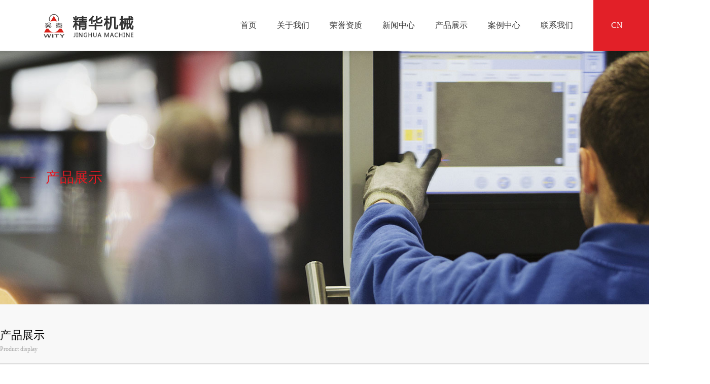

--- FILE ---
content_type: text/html; Charset=UTF-8
request_url: http://wzjhyj.com/Ptsb.asp
body_size: 3013
content:

<!DOCTYPE html>
<html>
<head>
    <meta charset="UTF-8">
    <meta name="viewport" content="width=device-width, initial-scale=1, user-scalable=no, minimal-ui" />
    <meta http-equiv="X-UA-Compatible" content="IE=edge,chrome=1">
    <meta name="apple-mobile-web-app-capable" content="yes" />
    <meta name="apple-mobile-web-app-status-bar-style" content="black" />
    <meta name="format-detection" content="telephone=no, email=no" />
<title>配套设备 - 产品中心 - 温州精华机械有限公司</title>
<meta name="description" content="	 温州精华机械有限公司专业生产配套设备系列的各类机械">
<meta name="keywords" content="配套设备,产品中心">
    <link rel="stylesheet" href="css/reset.css" />
    <link rel="stylesheet" href="css/iconfont.css" />
    <link rel="stylesheet" href="css/_swiper.css" />
    <link rel="stylesheet" href="css/slick.css" />
    <link href="css/style.css" type="text/css" rel="stylesheet" />
    <title></title>
</head>
<body>
    <div class="header"> 
   <div class="head clearfix"> 
    <div class="logo"> 
     <a href="index.asp"><img src="images/logo.png" alt="凹版印刷机专业制造商" /></a> 
    </div> 
    <div class="Modular"> 
   
     <div class="language"> 
      <span style="background: url(/CN.png) no-repeat 10px;background-size:25px 20px;">CN<i></i></span> 
      <div class="lang_down"> 
       <!-- <a href="/english.php" style="background: url(/EN.png) no-repeat 10px;background-size:25px 20px;">EN</a> --> 
       <!-- <a href="/jp.php" style="background: url(/JP.png) no-repeat 10px;background-size:25px 20px;">JP</a> --> 
       <a href="Eindex.asp" style="background: url(/EN.png) no-repeat 10px;background-size:25px 20px;">EN</a> 

      </div> 
     </div> 
    </div> 
    <div class="nav close-nav"> 
     <ul class="clearfix"> 
      <li><a href="index.asp">首页</a></li> 
      <li> <a href="about.asp">关于我们 </a> </li> 
      <li> <a href="honor.asp">荣誉资质 </a> </li> 
      <li> <a href="news.asp">新闻中心 </a> </li> 
      <li> <a href="products_all.asp">产品展示 </a> 
      <div class="down_nav"> 
	  
	     
        <a href="Abysj.asp"> <em>凹版印刷机</em> </a> 
		   
        <a href="Gsfhj.asp"> <em>干式复合机</em> </a> 
		   
        <a href="Wrjfhj.asp"> <em>无溶剂复合机</em> </a> 
		   
        <a href="FenQieJi.asp"> <em>分切机</em> </a> 
		   
        <a href="ZhiDaiji.asp"> <em>制袋机</em> </a> 
		   
        <a href="Ptsb.asp"> <em>配套设备</em> </a> 
		   
		
       </div>
      </li>  
      <li> <a href="case.asp">案例中心 </a> </li> 
      <li> <a href="contact.asp">联系我们 </a> </li> 
     
     </ul> 
    </div> 
    <div class="push-nav"> 
     <a class="nav-toggle"> <span></span> <span></span> <span></span> </a> 
    </div> 
    <div class="bg-nav"></div> 
   </div> 
  </div>
<div class="content">
		<div class="sub_banner red" style="background-image:url(images/1506328195.jpg);">
			<div class="wrap_1400">
				<span>产品展示</span>
			</div>
		</div>
		<div class="sub_box">
			<div class="wrap">
				<div class="sub_tit">
					<h4>产品展示</h4>
					<h6>Product display</h6>
				</div>
				<div class="sub_nav"> 
   <!-- <a href="/index.php/Product/index">全部</a> --> 
   
   <a  href="Abysj.asp">凹版印刷机</a>
   
   <a  href="Gsfhj.asp">干式复合机</a>
   
   <a  href="Wrjfhj.asp">无溶剂复合机</a>
   
   <a  href="FenQieJi.asp">分切机</a>
   
   <a  href="ZhiDaiji.asp">制袋机</a>
   
   <a class="on" href="Ptsb.asp">配套设备</a>
   

  </div> 
			<div class="Product">
				
					<div class="pr_box">
						<ul class="clearfix">
						
						
						       <li>
								<a href="products_show.asp?ID=952">
									<div class="pr_img"><img src="upload/news_201883119625.jpg" alt=" QD-300/400微机控制高速自动切段机"/></div>
									<div class="pr_txt">
										<span title="微机控制高速自动切段机">微机控制高速自动切段机</span>

										<em> QD-300/400</em> 
									</div>
								</a>
							</li>

						       <li>
								<a href="products_show.asp?ID=953">
									<div class="pr_img"><img src="upload/news_20188311971.jpg" alt="FD-350/600微机控制多功能封剪机"/></div>
									<div class="pr_txt">
										<span title="微机控制多功能封剪机">微机控制多功能封剪机</span>

										<em>FD-350/600</em> 
									</div>
								</a>
							</li>

						       <li>
								<a href="products_show.asp?ID=954">
									<div class="pr_img"><img src="upload/news_201883119743.jpg" alt="ZF-250软包装中封机"/></div>
									<div class="pr_txt">
										<span title="软包装中封机">软包装中封机</span>

										<em>ZF-250</em> 
									</div>
								</a>
							</li>

						       <li>
								<a href="products_show.asp?ID=981">
									<div class="pr_img"><img src="upload/news_201883119836.jpg" alt="2/4/6/8 color柔版印刷机"/></div>
									<div class="pr_txt">
										<span title="柔版印刷机">柔版印刷机</span>

										<em>2/4/6/8 color</em> 
									</div>
								</a>
							</li>
   
                            

                            
                            
                            
                            
                            		</ul>
					</div>
					<div class="Paging">
						<ul>
							    			dfsdf	</ul>
					</div>
				
			</div>
		</div>
	</div>
<div class="footer Animation"> 
   <div class="foot_1"> 
    <div class=" con"> 
     <div class="fo_ul"> 
      <span>关于精华</span> 
      <div class="fo_aa ul"> 
       <a href="honor.asp">荣誉资质</a> 
       <a href="news.asp">新闻中心</a> 
       <a href="case.asp">案例中心</a> 
       <a href="products_all.asp">产品中心</a> 
       <a href="contact.asp">联系我们</a> 
      </div> 
     </div> 
     <div class="fo_ul"> 
      <span>产品展示</span> 
      <div class="fo_aa ul"> 
	  
       <a href="Abysj.asp">凹版印刷机</a>
	   
       <a href="Gsfhj.asp">干式复合机</a>
	   
       <a href="Wrjfhj.asp">无溶剂复合机</a>
	   
       <a href="FenQieJi.asp">分切机</a>
	   
       <a href="ZhiDaiji.asp">制袋机</a>
	   
       <a href="Ptsb.asp">配套设备</a>
	   
	   
       <!-- <a href="">被动红外探测产品</a>
						<a href="">红外光柵</a>
						<a href="">红外光墙</a>
						<a href="">振动传感器</a>
						<a href="">门磁</a>
						<a href="">进化器</a> --> 
      </div> 
     </div> 
     <div class="fo_ul"> 
      <span>扫一扫，关注我们</span> 
      <div class="fo_aa ul"> 
        <img src="images/ewm.png">
      </div> 
     </div> 
    
     <div class="fo_ul"> 
      <span>联系我们</span> 
      <div class="fo_cont ul"> 
       <em> <b style="font-size: 17px;"><p>Tel：0577-65539998 </b> <i>全国统一服务热线</i>
        <b style="font-size: 17px;"><p>地址： 浙江省温州市瑞安市南滨街道围三路268号</b>
       </em> 
       <!-- <span>
							<a href="" class="iconfont">&#xe623;</a>
							<a href="" class="iconfont">&#xe622;</a>
                			<a href="javascript:;" onclick="share('tsina','')" style="margin-right: 20px;"  class="iconfont">&#xe623;</a>
							<a href="javascript:;" onclick="share('weixin','')" style="margin-right: 20px;" class="iconfont">&#xe622;</a>
						</span> --> 

      </div> 
     </div> 
    </div> 
   </div> 
   <div class="foot_2"> 
    <div class="wrap clearfix"> 
     <span class="fl"> 
   <a href="http://www.miitbeian.gov.cn">备案号:浙ICP备18031243号-1</a>  </span> 
     <span class="fr"></span> 
     <span class="fr" style="margin-right: 20px;"><a style="color: rgba(230, 230, 230, 0.3);" href="http://www.ralianchuang.com/" target="_blank">网站建设：联创网络</a></span> 
    </div> 
   </div> 
  </div>
</body>
</html>
<script src="js/jquery.js"></script>
<script type="text/javascript" src="js/ifie8.js"></script>
<script src="js/fastclick.js"></script>
<script type="text/javascript" src="js/_swiper.min.js" ></script>
<script type="text/javascript" src="js/slick.min.js" ></script>
<script src="js/js.js"></script>


--- FILE ---
content_type: text/css
request_url: http://wzjhyj.com/css/reset.css
body_size: 986
content:
@charset "utf-8";
html{-webkit-font-smoothing:antialiased}
blockquote,body,code,dd,div,dl,dt,fieldset,form,h1,h2,h3,h4,h5,h6,input,legend,li,ol,p,pre,td,textarea,th,ul{margin:0;padding:0}
header, hgroup, nav, menu, main, section, article, summary, details, aside, figure, figcaption, footer{display: block;margin:0;padding:0}

fieldset,img{border:0}
address,b,caption,cite,code,dfn,em,i,strong,th,var{font-style:normal;font-weight:400}
dl,ol,ul{list-style-type:none}
h1,h2,h3,h4,h5,h6{font-size:100%;font-weight:400}
a{text-decoration:none}
a:hover{text-decoration:none;-webkit-tap-highlight-color:rgba(255,0,0,0);outline:0;outline:none;blr:expression(this.onFocus=this.blur())}
sup{vertical-align:text-top}
sub{vertical-align:text-bottom}
textarea{resize:none}
img{vertical-align:middle}
button,input[type=submit],input[type=text],input[type=button],select{-webkit-appearance:none;border-radius:0;-webkit-tap-highlight-color:rgba(255,0,0,0);outline:0;outline:0;blr:expression(this.onFocus=this.blur())}
body{color:#000;line-height:1;overflow-x: hidden;background:#fff}
.fl{float:left}
.fr{float:right}
.clearfix:after{content:".";display:block;height:0;clear:both;visibility:hidden;line-height:0;font-size:0}
#web-ietip {width: 526px; height: 90px; padding: 83px 0 0 84px; overflow:hidden; background: url(../css/ietip/browser.png) no-repeat center center; margin: 200px auto 0;}
#web-ietip a{display: block; width: 65px; height: 80px; float: left;}
input::-webkit-input-placeholder{color: #999 !important;}
input:-ms-input-placeholder{color: #999 !important;}


--- FILE ---
content_type: text/css
request_url: http://wzjhyj.com/css/style.css
body_size: 11576
content:
@charset "UTF-8";
/*初始化*/
body{ font-family:"微软雅黑"}


.wrap { max-width: 90%; margin: 0 auto; }

.wrap_1400 { max-width: 1400px; margin: 0 auto; }

/*header*/
.header { padding-top: 100px; }
.head { position: fixed; top: 0; left: 0; width: 100%; z-index: 990; height: 100px; background: #fff; line-height: 100px; font-size: 0; box-shadow: 0 5px 10px 0 rgba(0, 0, 0, 0.1); }

.logo { float: left; padding-left: 85px; }
.logo img { max-width: 100%; max-height: 100%; }

.nav { float: right; margin-right: 20px; }
.nav > ul > li { float: left;   }
.nav > ul > li > a { display: block; position: relative; font-size: 16px; color: #333; text-align: center; padding:0 20px}
.nav > ul > li:hover > a, .nav > ul > li.on > a { color: #fff; background:#e22028 }
.nav > ul > li:hover > a:before, .nav > ul > li.on > a:before { position: absolute; bottom: 0; left: 0; width: 100%; height: 2px; content: ''; background: #E22028; border-radius: 10px; }
.nav .down_nav { display: none; position: absolute; top: 100%;left:center ;padding: 0px 0; box-shadow: 0 5px 10px 0 rgba(0, 0, 0, 0.1) inset; background: #fff; text-align: center; font-size: 0; line-height: 1; width:350px; }
.nav .down_nav a {  margin: 0 25px; vertical-align: top; }
.nav .down_nav a:hover i { color: #E22028; }
.nav .down_nav a:hover em { color: #fff; background:#e22028 }
.nav .down_nav i { display: block; width: 60px; height: 60px; margin: 0 auto; font-size: 48px; color: #3b3b3b; line-height: 60px; }
.nav .down_nav em { display: block; font-size: 14px; color: #3b3b3b; text-align: center; line-height:45px; border-bottom:1px dotted #ccc ; background:#f0f0f0}

.Modular { float: right; background: #e22028; }
.Modular .search { display: inline-block; vertical-align: top; }
.Modular .search > i { display: block; width: 110px; font-size: 24px; color: #fff; text-align: center; cursor: pointer; }
.Modular .search .search_form { display: none; position: fixed; top: 0; left: 0; z-index: 999; width: 100%; height: 100%; animation: fade-in .43s ease 0s; -webkit-animation: fade-in .43s ease 0s; }
.Modular .search .search_form > i { position: absolute; top: 0; left: 0; z-index: 1; width: 100%; height: 100%; background: rgba(0, 0, 0, 0.5); }
.Modular .search .search_form > div { position: absolute; top: 50%; left: 50%; z-index: 2; width: 600px; height: 100px; font-size: 0; -webkit-transform: translate(-50%, -90%); transform: translate(-50%, -90%); }
.Modular .search .search_form > div input[type='text'] { display: inline-block; width: calc(100% - 100px); height: 100%; border: none; padding: 0 20px; background: #f0f0f0; box-sizing: border-box; font-size: 24px; color: #333; vertical-align: top; }
.Modular .search .search_form > div input[type='submit'] { display: inline-block; width: 100px; height: 100%; border: none; background: #E21A22; vertical-align: top; font-size: 30px; color: #fff; }
.Modular .language { position: relative; display: inline-block; vertical-align: top; }
.Modular .language span { display: block; width: 110px; font-size: 16px; color: #fff; text-align: center; cursor: pointer; text-transform: uppercase; }
.Modular .language span i { display: inline-block; width: 7px; height: 4px; margin-left: 10px; background: url(../images/icon_1.png) no-repeat center; background-size: 100%; vertical-align: 5px; }
.Modular .language .lang_down { display: none; position: absolute; width: 100%; top: 100%; left: 0; background: #E21A22; }
.Modular .language .lang_down a { display: block; font-size: 16px; color: #fff; text-align: center; line-height: 40px; }
.Modular .language .lang_down a:hover { background: #CE272D; }

.push-nav, .bg-nav { display: none; }

/*footer*/
.footer .foot_1 { padding: 50px 0 80px; background: #333238; font-size: 0; }
.footer .foot_1 .fo_ul { display: inline-block; width: 25%; vertical-align: top; }
.footer .foot_1 .fo_ul > span { display: block; margin-bottom: 15px; font-size: 20px; color: #fff; }
.footer .foot_1 .fo_ul .fo_aa { display: block; }
.footer .foot_1 .fo_ul .fo_aa > a { display: block; margin: 10px 0; font-size: 14px; color: rgba(255, 255, 255, 0.3); }
.footer .foot_1 .fo_ul .fo_aa > a:hover { color: #fff; }
.footer .foot_1 .fo_ul .fo_cont em { padding: 15px 0; display: block; border-bottom: 1px solid rgba(255, 255, 255, 0.1); }
.footer .foot_1 .fo_ul .fo_cont em b { display: block; margin-bottom: 10px; font-size: 30px; color: #fff; }
.footer .foot_1 .fo_ul .fo_cont em i { display: block; font-size: 14px; color: rgba(255, 255, 255, 0.3); }
.footer .foot_1 .fo_ul .fo_cont span { display: block; padding: 20px 0; }
.footer .foot_1 .fo_ul .fo_cont span a { display: inline-block; width: 42px; height: 42px; margin-right: 20px; border-radius: 50%; background: #272928; font-size: 20px; color: #fff; text-align: center; line-height: 42px; }
.footer .foot_1 .fo_ul .fo_cont span a:hover { background: #E21A22; }
.footer .foot_2 { background: #28282a; padding: 12px 0; }
.footer .foot_2 span { display: block; font-size: 14px; color: rgba(230, 230, 230, 0.3); line-height: 24px; }
.footer .foot_2 span.fl a { font-size: 14px; color: rgba(230, 230, 230, 0.3); }
.footer .foot_2 span.fl a:hover { color: #fff; }

/*index*/
.banner { position: relative; width: 100%; height: 860px; overflow: hidden; }
.banner .swiper-slide { background: no-repeat center; background-size: cover; }
.banner .swiper-slide a { display: block; width: 100%; height: 100%; }
.banner .pagination { position: absolute; bottom: 5%; left: 0; z-index: 20; width: 100%; font-size: 0; text-align: center; }
.banner .pagination .swiper-pagination-switch { display: inline-block; width: 10px; height: 10px; margin: 0 6px; border: 1px solid #e21a22; border-radius: 50%; box-sizing: border-box; cursor: pointer; }
.banner .pagination .swiper-active-switch { background: #e21a22; }

.index_1 { padding: 60px 0; overflow: hidden; }
.index_1 .in_fl { text-align:center; margin:0 auto; font-family:"微软雅黑" }
.index_1 .in_fl h4 { margin: 35px 0  15px 0; font-size:100px; color: #e62129; text-transform: uppercase; }
.index_1 .in_fl h5 { margin-bottom: 15px; font-size: 42px; color: #333; font-weight:bold }
.index_1 .in_fl h6 a { display: block; width: 42px; height: 42px; border: 1px solid #ccc; border-radius: 50%; font-size: 16px; color: #666; text-align: center; line-height: 42px; font-weight: bold; }
.index_1 .in_fl h6 a:hover { border-color: #E21A22; color: #E21A22; }
.index_1 .in_fl p { margin-bottom: 60px; font-size: 18px; color: #999; }
.index_1 .in_fr {  }
.index_1 .in_fr .in_box { width: 100%; padding-bottom: 20px; }
.index_1 .in_fr .in_box .slick-dots { position: absolute; left: 0; bottom: 0; z-index: 99; width: 100%; text-align: center; }
.index_1 .in_fr .in_box .slick-dots li { display: inline-block; width: 10px; height: 10px; overflow: hidden; margin: 0 8px; border-radius: 50%; border: 1px solid #E21A22; box-sizing: border-box; background: transparent; vertical-align: bottom; }
.index_1 .in_fr .in_box .slick-dots li.slick-active { background: #E21A22; }
.index_1 .in_fr .in_box .slick-dots li button { display: none; }
.index_1 .in_fr .in_li { padding: 10px; box-sizing: border-box; }
.index_1 .in_fr .in_li a { display: block; width: 100%; height: 100%; padding: 5px 5px; -webkit-transition: all .5s; transition: all .5s; box-sizing: border-box; }
.index_1 .in_fr .in_li:hover a { box-shadow: 2px 2px 10px 0 rgba(0, 0, 0, 0.1); -webkit-transform: translateY(-5px); transform: translateY(-5px); }
.index_1 .in_fr .in_li:hover .in_txt { color: #fff; background:#1F1A17 }
.index_1 .in_fr .in_li:hover .in_img img { -webkit-transform: scale(1.05); transform: scale(1.05); }
.index_1 .in_fr .in_img { width: 100%; overflow: hidden;  background: no-repeat center; background-size: cover; }
.index_1 .in_fr .in_img img { width: 100%; -webkit-transition: all .5s; transition: all .5s; }
.index_1 .in_fr .in_txt { text-align: center; font-size: 20px; color: #333; background:#E21A22; line-height:55px; color:#FFF; font-family:"微软雅黑";overflow: hidden;white-space: nowrap;text-overflow: ellipsis }

.index_2 { position: relative; height: 760px; }
.index_2 .in_bg { position: absolute; top: 0; left: 0; width: 1380px; height: 100%; background: no-repeat center; background-size: cover; }
.index_2 .wrap { position: relative; height: 100%; }
.index_2 .in_box { position: absolute; top: 50%; right: 0; width: 750px; height: 486px; padding: 60px 126px 0; background: #fff; box-sizing: border-box; -webkit-transform: translate(0, -50%); transform: translate(0, -50%); box-shadow: 1px 1px 10px 0 rgba(0, 0, 0, 0.2); }
.index_2 .in_box h4 { position: relative; padding-bottom: 25px; font-size: 26px; color: #000; }
.index_2 .in_box h4:before { position: absolute; bottom: 0; left: 0; width: 20px; height: 2px; content: ''; background: #E21A22; }
.index_2 .in_box h5 { margin: 20px 0; font-size: 18px; line-height: 30px; color: #000; }
.index_2 .in_box p {  font-size: 16px; color: #666; line-height: 35px; font-family:"微软雅黑"}
.index_2 .in_box h6 a { display: block; width: 42px; height: 42px; border: 1px solid #ccc; border-radius: 50%; font-size: 16px; color: #666; text-align: center; line-height: 42px; font-weight: bold; }
.index_2 .in_box h6 a:hover { border-color: #E21A22; color: #E21A22; }

.index_3 { padding: 80px 0; }
.index_3 .in_box { padding-bottom: 20px; }
.index_3 .in_box .in_li { padding: 10px; box-sizing: border-box; }
.index_3 .in_box .in_li a { display: block; width: 100%; height: 100%; -webkit-transition: all .5s; transition: all .5s; }
.index_3 .in_box .in_li a:hover { box-shadow: 1px 1px 10px 0 rgba(0, 0, 0, 0.1); }
.index_3 .in_box .in_li a:hover .in_txt{ background:#e22028}
.index_3 .in_box .in_li a:hover .in_img img { -webkit-transform: scale(1.05); transform: scale(1.05); }
.index_3 .in_box .in_li a:hover .in_txt p { color:#FFF}
.index_3 .in_box .in_li a:hover .in_txt h4, .index_3 .in_box .in_li a:hover .in_txt h6 { color: #fff; }
.index_3 .in_box .in_img { width: 100%; overflow: hidden; }
.index_3 .in_box .in_img img { width: 100%; -webkit-transition: all .5s; transition: all .5s; }
.index_3 .in_box .in_txt { padding: 10px 30px 0; border: 1px solid #ccc; border-top: none; }
.index_3 .in_box .in_txt h4 { margin: 30px 0; font-size: 20px; color: #e22028; overflow: hidden; white-space: nowrap; text-overflow: ellipsis; font-weight:bold; font-family:"微软雅黑" }
.index_3 .in_box .in_txt p { height: 48px; overflow: hidden; margin-bottom: 50px; font-size: 14px; color: #666; line-height: 24px; text-overflow: ellipsis; display: -webkit-box; -webkit-line-clamp: 2; -webkit-box-orient: vertical; }
.index_3 .in_box .in_txt h6 { padding: 25px 0; border-top: 1px solid #ccc; font-size: 14px; color: #333; }
.index_3 .in_box .in_txt h6 span { float: left; }
.index_3 .in_box .in_txt h6 i { float: right; }
.index_3 .in_box .slick-dots { position: absolute; left: 0; bottom: 0; z-index: 99; width: 100%; text-align: center; }
.index_3 .in_box .slick-dots li { display: inline-block; width: 10px; height: 10px; overflow: hidden; margin: 0 8px; border-radius: 50%; border: 1px solid #E21A22; box-sizing: border-box; background: transparent; vertical-align: bottom; }
.index_3 .in_box .slick-dots li.slick-active { background: #E21A22; }
.index_3 .in_box .slick-dots li button { display: none; }

/*content*/
.content .sub_banner { width: 100%; height: 554px; background: no-repeat center; background-size: cover; }
.content .sub_banner .wrap_1400 { position: relative; height: 100%; }
.content .sub_banner span { position: absolute; top: 50%; left: 0; padding-left: 50px; font-size: 28px; color: #fefefe; -webkit-transform: translate(0, -50%); transform: translate(0, -50%); }
.content .sub_banner span:before { position: absolute; top: 50%; left: 0; width: 30px; height: 1px; content: ''; background: #fff; }
.content .sub_banner.red span { color: #E21A22; }
.content .sub_banner.red span:before { background: #E21A22; }
.content .sub_box { padding: 50px 0; background: #f8f8f8; }
.content .sub_tit { padding-bottom: 22px; border-bottom: 1px solid #ddd; }
.content .sub_tit h4 { position: relative; margin-bottom: 10px; font-size: 22px; color: #000; }
.content .sub_tit h4:before { position: absolute; top: 0; left: -20px; width: 5px; height: 100%; content: ''; background: #E21A22; }
.content .sub_tit h6 { font-size: 12px; color: #a5a5a5; }
.content .Paging ul { padding: 30px 0; text-align: center; font-size: 0; }
.content .Paging ul li { display: inline-block; width: 40px; height: 40px; margin: 0 10px; vertical-align: top; background: #c3c3c3; }
.content .Paging ul li a { display: block; width: 100%; height: 100%; font-size: 18px; color: #fff; line-height: 40px; }
.content .Paging ul li:hover, .content .Paging ul li.on { background: #E21A22; }
.content .sub_nav { width: 100%; font-size: 0; padding-top: 30px; }
.content .sub_nav a { display: inline-block; height: 36px; padding: 0 30px; margin-bottom: 30px; margin-right: 10px; font-size: 16px; color: #777; line-height: 36px; vertical-align: top; }
.content .sub_nav a:hover, .content .sub_nav a.on { background: #E21A22; color: #fff; }
.About { padding: 70px 0; }
.About .Ab_mian { width: 90%; margin: 0 auto; }
.About .Ab_mian h6 { font-size: 18px; color: #333; line-height: 36px; }
.About .Ab_mian p { font-size: 16px; color: #666; line-height: 24px; }
.About .Ab_mian span {line-height: 35px; }
.About .Ab_1 { padding-bottom: 30px; border-bottom: 1px solid #ddd; }
.About .Ab_1 div.fl { width: 462px; }
.About .Ab_1 div.fl img { max-width: 100%; }
.About .Ab_1 div.fr { width: calc(100% - 512px); }
.About .Ab_2 { padding: 30px 0; }

.Factory { padding: 40px 0 0; }
.Factory .Fac_li { width: 100%; height: 420px; background: #fff; margin-bottom: 20px; }
.Factory .Fa_img { float: left; width: 840px; height: 100%; background: no-repeat center; background-size: cover; }
.Factory .Fa_txt { position: relative; float: right; width: calc(100% - 840px); height: 100%; }
.Factory .Fa_txt > div { position: absolute; top: 50%; left: 50%; width: 80%; -webkit-transform: translate(-50%, -50%); transform: translate(-50%, -50%); }
.Factory .Fa_txt h4 { position: relative; padding-bottom: 40px; margin-bottom: 30px; font-size: 36px; color: #333; }
.Factory .Fa_txt h4:before { position: absolute; left: 0; bottom: 0; width: 42px; height: 2px; content: ''; background: #E21A22; }
.Factory .Fa_txt p { font-size: 14px; color: #333; line-height: 24px; }

.Honor { padding: 40px 0; }
.Honor .ho_box { overflow: hidden; }
.Honor .ho_box ul { margin-right: -30px; }
.Honor .ho_box ul li { float: left; width: calc(25% - 30px); padding: 30px; margin-right: 30px; margin-bottom: 30px; background: #ddd; box-sizing: border-box; -webkit-transition: all .5s; transition: all .5s; }
.Honor .ho_box ul li:hover { box-shadow: 5px 5px 10px 0 rgba(0, 0, 0, 0.1); -webkit-transform: translateY(-10px); transform: translateY(-10px); }
.Honor .ho_box ul li a { display: block; width: 100%; height: 296px; margin: 0 auto 10px; text-align: center; line-height: 296px; font-size: 0; }
.Honor .ho_box ul li a img { max-width: 100%; max-height: 100%; vertical-align: middle; }
.Honor .ho_box ul li span { display: block; height: 30px; overflow: hidden; font-size: 16px; color: #333; line-height: 30px; text-align: center; background:#eee; }

.Disclaimer { padding: 40px 0; }
.Disclaimer .dis_li { width: 100%; height: 460px; }
.Disclaimer .dis_li .dis_img { width: 50%; height: 100%; background: no-repeat center; background-size: cover; }
.Disclaimer .dis_li .dis_txt { width: 50%; height: 100%; padding: 5% 5% 0; background: #fff; box-sizing: border-box;overflow-x: auto;white-space: nowrap;}
.Disclaimer .dis_li .dis_txt h4 { font-size: 26px; color: #333; line-height: 36px; }
.Disclaimer .dis_li .dis_txt p { font-size: 14px; color: #333; line-height: 24px; }

.Partner { padding: 40px 0; }
.Partner .par_box { overflow: hidden; }
.Partner .par_box ul { margin-right: -20px; }
.Partner .par_box ul li { float: left; width: calc(33% - 16px); margin-bottom:35px; margin-right: 20px; border: 1px solid #ddd; box-sizing: border-box; display:inline-table}
.Partner .par_box ul li:hover a:before { position: absolute; top: 0; left: 0; z-index: 1; width: 100%; height: 100%; content: ''; border: 5px solid #E21A22; box-sizing: border-box; }
.Partner .par_box ul li:hover em { color: #E21A22; }
.Partner .par_box ul li a { display: block; position: relative; width: 100%; padding: 10px 20px; box-sizing: border-box; }
.Partner .par_box ul li i { display: block; width: 100%;  font-size: 0; line-height: 100px; text-align: center; clear:both; }
.Partner .par_box ul li i img { max-width: 100%; max-height: 100%; }
.Partner .par_box ul li em { display: block; font-size: 16px; color: #666; line-height: 30px; text-align: center; overflow: hidden; white-space: nowrap; text-overflow: ellipsis; }

.Service { padding: 40px 0; }
.Service .ser_box ul li { float: left; width: calc(50% - 20px); padding: 35px 40px; margin-bottom: 20px; background: #eee; box-sizing: border-box; }
.Service .ser_box ul li:nth-child(even) { float: right; }
.Service .ser_box ul li:hover { -webkit-transform: translateY(-10px); transform: translateY(-10px); box-shadow: 1px 1px 10px 0 rgba(0, 0, 0, 0.1); }
.Service .ser_box ul li:hover  .fr a{ background: #E21A22; }
.Service .ser_box ul li span { line-height: 30px; }
.Service .ser_box ul li span.fl { font-size: 14px; color: #333; }
.Service .ser_box ul li span.fl i { display: inline-block; font-size: 32px; margin-right: 20px; vertical-align: middle; background:url(../images/video_icon.png) no-repeat; height:42px; width:32px; }
.Service .ser_box ul li span.fr i { font-size: 14px; color: #333; margin-right: 20px; }
.Service .ser_box ul li span.fr a { display: inline-block; width: 80px; height: 30px; background: #666; font-size: 14px; color: #fff; text-align: center; }
.Service .ser_box ul li span.fr a:hover { background: #E21A22; }

.News { padding: 40px 0; }
.News .news_box {   overflow: hidden; }
.News .news_box > ul > li { padding: 25px 0; border-bottom: 1px solid #ddd; cursor: pointer; }
.News .news_box > ul > li:hover .ne_img a { -webkit-transform: scale(1.05); transform: scale(1.05); }
.News .news_box > ul > li:hover .ne_txt h4 a { color: #E21A22; }
.News .news_box > ul > li:hover .ne_txt h6 a { background: #E21A22; border-color: #E21A22; color: #fff; }
.News .news_box .ne_img { float: left; width: 250px; height: 160px; overflow: hidden; }
.News .news_box .ne_img a { display: block; width: 100%; height: 100%; background: no-repeat center; background-size: cover; -webkit-transition: all .5s; transition: all .5s; }
.News .news_box .ne_txt { float: right; width: calc(100% - 280px); }
.News .news_box .ne_txt h4 { overflow: hidden; white-space: nowrap; text-overflow: ellipsis; }
.News .news_box .ne_txt h4 a { font-size: 18px; color: #000; }
.News .news_box .ne_txt h5 { margin: 15px 0; font-size: 12px; color: #9e9e9e; }
.News .news_box .ne_txt p { height: 48px; overflow: hidden; font-size: 14px; color: #565656; line-height: 24px; text-overflow: ellipsis; display: -webkit-box; -webkit-line-clamp: 2; -webkit-box-orient: vertical; }
.News .news_box .ne_txt h6 { margin-top: 20px; }
.News .news_box .ne_txt h6 a { display: block; width: 120px; height: 30px; border: 1px solid #ccc; font-size: 12px; color: #e62129; text-align: center; line-height: 30px; text-transform: uppercase; }

.Product .pr_box { overflow: hidden; padding-top:25px }
.Product .pr_box ul { margin-right: -30px; }
.Product .pr_box ul li { float: left;  margin:0 15px; margin-bottom: 45px; background: #fff; -webkit-transition: all .5s; transition: all .5s; border:3px solid #ddd; box-sizing:border-box;width:18% }
.Product .pr_box ul li:hover { -webkit-transform: translateY(-10px); transform: translateY(-10px); box-shadow: 1px 1px 10px 0 rgba(0, 0, 0, 0.2); border:3px solid #ff0000 }
.Product .pr_box ul li:hover .pr_txt span { color: #E21A22; }
.Product .pr_box ul li:hover .pr_txt em { color: #000; }
.Product .pr_box .pr_img { width: 100%;  border-bottom: 1px solid #ccc; box-sizing: border-box; text-align: center; padding: 5px; overflow:hidden}
.Product .pr_box .pr_img img { max-width: 100%; max-height: 100%; }
.Product .pr_box .pr_txt { padding: 20px; }
.Product .pr_box .pr_txt span { display: block; margin-bottom: 8px; font-size: 16px; color: #333; overflow: hidden; white-space: nowrap; text-overflow: ellipsis; }
.Product .pr_box .pr_txt em { display: block; font-size: 13px; color: #919191; overflow: hidden; white-space: nowrap; text-overflow: ellipsis; }

.Product_x .prox_1 { padding: 50px 0; background: #eee;width:90%; margin:0 auto; }
.Product_x .prox_1 .pr_img { position: relative; width: 100%; text-align: center; padding: 0 5%; box-sizing: border-box; text-align: center; }
.Product_x .prox_1 .pr_img img { max-width: 100%; }
.Product_x .prox_1 .pr_img .pr_banner { display: inline-block; position: relative; width: 400px; height: 400px; overflow: hidden; }
.Product_x .prox_1 .pr_img .pr_banner .pagination { position: absolute; bottom: 0; left: 0; z-index: 20; width: 100%; font-size: 0; text-align: center; }
.Product_x .prox_1 .pr_img .pr_banner .pagination .swiper-pagination-switch { display: inline-block; width: 10px; height: 10px; margin: 0 6px; border: 1px solid #e21a22; border-radius: 50%; box-sizing: border-box; cursor: pointer; }
.Product_x .prox_1 .pr_img .pr_banner .pagination .swiper-active-switch { background: #e21a22; }
.Product_x .prox_1 .pr_img a.iconfont { position: absolute; top: 50%; z-index: 5; width: 24px; height: 48px; margin-top: -24px; background: #666; font-size: 18px; color: #fff; text-align: center; line-height: 48px; }
.Product_x .prox_1 .pr_img a.iconfont.prev { left: 15%; }
.Product_x .prox_1 .pr_img a.iconfont.next { right: 15%; }
.Product_x .prox_1 .pr_img a.iconfont:hover { background: #E21A22; }
.Product_x .prox_1 .pr_txt {  padding-top: 3%; }
.Product_x .prox_1 .pr_txt h4 { margin-bottom: 20px; }
.Product_x .prox_1 .pr_txt h4 em { display: block; font-size: 16px; color: #333; line-height: 24px; }
.Product_x .prox_1 .pr_txt h4 span { display: block; font-size: 26px; color: #e62129; line-height: 34px; font-weight:bold; text-align:center }
.Product_x .prox_1 .pr_txt p { font-size: 16px; color: #616161; line-height: 34px;}
.Product_x .prox_1 .pr_txt h6 { margin-top: 20px;}
.Product_x .prox_1 .pr_txt h6 a { display: block; width: 210px; height: 45px; background: #E21A22; font-size: 16px; color: #fff; text-align: center; line-height: 45px; }
.Product_x .prox_1 .pr_txt h6 a i { font-size: 20px; margin-right: 10px;}
.Product_x .prox_1 .pr_txt h6 a:hover { background: #CE272D;}
.Product_x .prox_2 h4.h4 { padding: 35px 0; font-size: 24px; color: #333; border-bottom: 1px solid #ddd; }
.Product_x .prox_2  .h4  p {font-size:26px; color:#999; margin-top:10px;}
.Product_x .prox_2 .pr_mian { padding: 40px 0;}
.Product_x .prox_2 .pr_aa { text-align: left; color:#999; line-height:30px	}
.Product_x .prox_2 .pr_aa img { max-width: 100%;}

.Contact { position: relative; width: 100%; background: #f0f0f0; }
.Contact .map_map { position: absolute; top: 0; left: 0; width: calc(100% - 820px); height: 100%; background: #000;}
.Contact .map_map > div { display: none; width: 100% !important; height: 100% !important; background: no-repeat center; background-size: cover; }
.Contact .map_ul { width: 820px; }
.Contact .map_ul ul li { padding: 0 100px; box-sizing: border-box; border-bottom: 1px solid #ccc; cursor: pointer;}
.Contact .map_ul ul li.on .li_hd { display: none;}
.Contact .map_ul ul li.on .li_bd { display: block;}
.Contact .map_ul .li_hd { display: block; padding: 35px 0; }
.Contact .map_ul .li_hd em { float: left; font-size: 18px; color: #333;}
.Contact .map_ul .li_hd i { float: right; font-size: 16px; color: #999;}
.Contact .map_ul .li_bd { display: none; padding: 90px 0;}
.Contact .map_ul .li_bd h4 { position: relative; padding: 25px 0; margin-bottom: 20px; font-size: 24px; color: #333;}
.Contact .map_ul .li_bd h4:before { position: absolute; left: 0; bottom: 0; width: 10px; height: 2px; content: ''; background: #666; }
.Contact .map_ul .li_bd h5 { margin-bottom: 20px; font-size: 18px; color: #333;}
.Contact .map_ul .li_bd p { font-size: 14px; color: #666; line-height: 28px;}

@media (max-width: 1780px) { /*初始化*/
  .wrap { max-width: 1440px; }
  /*index*/
  .banner { height: 700px; }
  /*content*/
  .content .sub_banner { height: 500px; } }
@media (max-width: 1460px) { /*初始化*/
  .wrap { max-width: 1300px; }
  .wrap_1400 { max-width: 1200px; }
  /*header*/
  .nav > ul > li {  }
  /*index*/
  .banner { height: 560px; }
  .index_1 .in_fl { width: 300px; }
  .index_1 .in_fr { width: calc(100% - 300px); }
  .index_2 { height: 600px; }
  .index_2 .in_bg { width: 1089px; }
  .index_2 .in_box { width: 600px; height: 389px; padding: 50px 100px 0; }
  .index_3 .in_box .in_txt h4 { margin: 20px 0; }
  .index_3 .in_box .in_txt p { margin-bottom: 30px; }
  /*content*/
  .Factory .Fa_img { width: 50%; }
  .Factory .Fa_txt { width: 50%; }
  .Honor .ho_box ul { margin-right: -20px; }
  .Honor .ho_box ul li { width: calc(25% - 20px); margin-right: 20px; padding: 20px; }
  .Product .pr_box ul { margin-right: -20px; }
  .Product .pr_box ul li { width: calc(24% - 20px);  }
  .Product .pr_box .pr_img { padding: 0px; }
  .Product .pr_box .pr_txt { padding: 15px; }
  .Contact .map_map { width: 50%; }
  .Contact .map_ul { width: 50%; } }
@media (max-width: 1220px) { /*初始化*/
  .wrap { max-width: 90%; }
  .wrap_1400 { max-width: 1000px; }
  /*header*/
  .logo { padding-left: 50px; }
  .nav { margin-right: 30px; }
  .nav > ul > li { margin: 0 12px; }
  .nav > ul > li > a { font-size: 14px; }
  .nav .down_nav { padding: 20px 0; }
  .nav .down_nav i { font-size: 40px; }
  .nav .down_nav em { font-size: 14px; }
  .Modular .search i { width: 80px; }
  .Modular .language span { width: 80px; }
  /*footer*/
  .footer .foot_1 { padding: 40px 0 60px; }
  .footer .foot_1 .fo_ul > span { font-size: 18px; }
  .footer .foot_1 .fo_ul .fo_cont em b { font-size: 24px; }
  .footer .foot_1 .fo_ul .fo_cont span { padding: 10px; }
  /*index*/
  .banner { height: 460px; }
  .index_1 { padding: 60px 0; }
  .index_1 .in_fl { width: 250px; }
  .index_1 .in_fl h4 { font-size: 30px; margin: 3% 0; }
  .index_1 .in_fl h5 { font-size: 24px; }
  .index_1 .in_fl p { font-size: 16px; margin-bottom: 40px; }
  .index_1 .in_fr { width: calc(100% - 250px); }
  .index_1 .in_fr .in_txt { font-size: 18px; }
  .index_2 { height: 500px; }
  .index_2 .in_bg { width: 908px; }
  .index_3 .in_box .in_txt { padding: 10px 20px 0; }
  .index_3 .in_box .in_txt h4 { font-size: 18px; }
  .index_3 .in_box .in_txt h6 { padding: 20px 0; }
  /*content*/
  .About { padding: 60px 0; }
  .About .Ab_mian { width: 100%; padding: 0 3%; box-sizing: border-box; }
  .Honor .ho_box ul li a { height: 236px; line-height: 236px; }
  .News .news_box { width: 100%; box-sizing: border-box; }
  .Product_x .prox_1 .pr_img a.iconfont.prev { left: 8%; }
  .Product_x .prox_1 .pr_img a.iconfont.next { right: 8%; } }
@media (max-width: 1024px) { /*初始化*/
  
  .wrap_1400 { max-width: 100%; padding: 0 3%; }
  /*header*/
  .header { padding-top: 60px; }
  .head { width: 100%; padding: 0 3%; box-sizing: border-box; height: 60px; line-height: 60px; }
  .logo { padding-left: 0; }
  .logo img { max-height: 40px; }
  .Modular { margin-right: calc(3% + 56px); }
  .Modular .search > i { width: 60px; font-size: 16px; }
  .Modular .search .search_form > div { height: 60px; font-size: 0; }
  .Modular .search .search_form > div input[type='text'] { padding: 0 10px; font-size: 20px; }
  .Modular .search .search_form > div input[type='submit'] { font-size: 24px; }
  .Modular .language > span { width: 60px; font-size: 14px; }
  .Modular .language > span i { margin-left: 5px; vertical-align: middle; }
  .nav { position: fixed; top: 0; right: 0; z-index: 997; width: 300px; height: 100%; padding: 60px 3%; margin: 0; background: #fff; box-sizing: border-box; }
  .nav.close-nav { -webkit-transition: -webkit-transform .3s ease; transition: transform .3s ease; -webkit-transform: translate(300px, 0); transform: translate(300px, 0); }
  .nav.open-nav { -webkit-transform: translate(0, 0) !important; transform: translate(0, 0) !important; -webkit-transition: -webkit-transform .5s; transition: transform .5s; }
  .nav > ul { max-height: 100%; overflow: auto; }
  .nav > ul > li { display: block; float: none; width: 100%; margin: 0; padding: 0; line-height: 1; }
  .nav > ul > li > a { padding: 20px 0; font-size: 16px; border-bottom: 1px solid #e5e5e5; }
  .nav > ul > li.Have > a { pointer-events: none; }
  .nav .down_nav { position: static; width: 100%; padding: 0; margin: 0; border: none; box-shadow: none; }
  .nav .down_nav a { display: block; padding: 15px 0; margin: 0; border-bottom: 1px solid #eee; }
  .nav .down_nav i { display: inline-block; width: 30px; height: 30px; font-size: 24px; margin-right: 12px; vertical-align: top; line-height: 30px; }
  .nav .down_nav em { display: inline-block; text-align: left; vertical-align: top; line-height: 30px; }
  .push-nav { display: block; position: absolute; top: 0; right: 3%; z-index: 998; width: 56px; height: 60px; }
  .push-nav .nav-toggle { display: block; position: absolute; left: 50%; top: 50%; border: 0; background-image: none; border-radius: 4px; cursor: pointer; -webkit-transform: translate(-50%, -50%); transform: translate(-50%, -50%); }
  .push-nav .nav-toggle span { display: block; position: relative; z-index: 1; width: 36px; height: 3px; margin-bottom: 8px; background: #E22028; border-radius: 3px; -webkit-transform-origin: 33px; transform-origin: 33px; -webkit-transition: all .5s; transition: all .5s; }
  .push-nav .nav-toggle span:nth-child(3) { margin-bottom: 0; }
  .push-nav.on .nav-toggle span { opacity: 1; }
  .push-nav.on .nav-toggle span:nth-child(3) { -webkit-transform: rotate(45deg); transform: rotate(45deg); }
  .push-nav.on .nav-toggle span:nth-child(2) { -webkit-transform: scale(0); transform: scale(0); }
  .push-nav.on .nav-toggle span:nth-child(1) { -webkit-transform: rotate(-45deg); transform: rotate(-45deg); }
  .bg-nav { display: none; position: fixed; top: 0; left: 0; z-index: 996; width: 100%; height: 100%; background: rgba(0, 0, 0, 0.75); animation: fade-in .43s ease 0s; -webkit-animation: fade-in .43s ease 0s; }
  /*footer*/
  .footer .foot_1 { background: #333238; }
  .footer .foot_2 { background: #28282a; padding: 2% 0; }
  .footer .foot_2 span { width: 100%; text-align: center; }
  .footer .foot_2 span.fl { float: none; }
  .footer .foot_2 span.fr { float: none; }
  /*index*/
  .banner { height: 400px; }
  .index_1 { padding: 6% 0; }
  .index_1 .in_fl { float: none; width: 100%; text-align: center; margin-bottom: 3%; }
  .index_1 .in_fl h4 { margin: 0 0 10px; }
  .index_1 .in_fl h6 a { margin: 0 auto; width: 30px; height: 30px; font-size: 14px; line-height: 30px; }
  .index_1 .in_fr { width: 100%; }
  .index_1 .in_fr .in_box { padding-bottom: 20px; }
  .index_1 .in_fr .in_txt { font-size: 16px; }
  .index_1 .in_fr .in_li a { padding: 3% 5%; box-shadow: 1px 1px 10px 0 rgba(0, 0, 0, 0.2); }
  .index_2 { height: auto; }
  .index_2 .in_bg { width: 100%; box-sizing: border-box; }
  .index_2 .wrap { padding: 5%; }
  .index_2 .in_box { position: static; height: auto; margin: 0 auto; padding: 8% 10%; -webkit-transform: none; transform: none; }
  .index_2 .in_box h4 { font-size: 20px; padding-bottom: 20px; }
  .index_2 .in_box h5 { margin: 15px 0; font-size: 16px; line-height: 28px; }
  .index_2 .in_box p { margin-bottom: 5%; }
  .index_2 .in_box h6 a { width: 30px; height: 30px; font-size: 14px; line-height: 30px; }
  .index_3 { padding: 6% 0; }
  /*content*/
  .content .sub_banner { height: 400px; }
  .content .sub_banner span { left: 3%; font-size: 24px; }
  .content .sub_box { padding: 5% 0; }
  .content .sub_tit h4:before { left: -3%; }
  .content .Paging ul { padding: 4% 0; }
  .content .Paging ul li { width: 30px; height: 30px; margin: 0 8px; }
  .content .Paging ul li a { font-size: 16px; line-height: 30px; }
  .About { padding: 6% 0; }
  .About .Ab_mian { width: 100%; padding: 0 3%; box-sizing: border-box; }
  .About .Ab_1 { padding-bottom: 5%; }
  .About .Ab_1 div.fl { float: none; width: 100%; margin-bottom: 3%; }
  .About .Ab_1 div.fr { float: none; width: 100%; }
  .About .Ab_2 { padding: 5% 0; }
  .Factory { padding-top: 4%; }
  .Factory .Fac_li { height: auto; }
  .Factory .Fa_img { float: none; width: 100%; padding: 20% 0; }
  .Factory .Fa_txt { float: none; width: 100%; }
  .Factory .Fa_txt > div { position: static; width: 100%; padding: 5% 3%; box-sizing: border-box; -webkit-transform: none; transform: none; }
  .Factory .Fa_txt h4 { padding-bottom: 5%; margin-bottom: 4%; font-size: 30px; }
  .Honor { padding: 5% 0; }
  .Honor .ho_box ul li { width: calc(33.33% - 20px); margin-bottom: 20px; padding: 3%; }
  .Honor .ho_box ul li a { margin-bottom: 5%; }
  .Disclaimer { padding: 5% 0; }
  .Disclaimer .dis_li { height: auto; margin-bottom: 30px; }
  .Disclaimer .dis_li div.fl, .Disclaimer .dis_li div.fr { float: none !important; }
  .Disclaimer .dis_li .dis_img { width: 100%; padding: 20% 0; }
  .Disclaimer .dis_li .dis_txt { width: 100%; padding: 5%; }
  .Partner { padding: 5% 0; }
  .Partner .par_box ul li { width: calc(25% - 20px); }
  .Service { padding: 5% 0; }
  .Service .ser_box ul li { float: none !important; width: 100%; padding: 3%; }
  .Product .pr_box ul li { width: calc(33.33% - 20px); }
  .Product_x .prox_1 .pr_img { width: 45%; padding: 0; }
  .Product_x .prox_1 .pr_img .pr_banner { width: 300px; height: 300px; }
  .Product_x .prox_1 .pr_txt { padding-top: 5%; }
  .Product_x .prox_1 .pr_txt h4 { margin-bottom: 3%; }
  .Product_x .prox_1 .pr_txt h4 em { font-size: 14px; line-height: 24px; }
  .Product_x .prox_1 .pr_txt h4 span { font-size: 22px; line-height: 30px; }
  .Product_x .prox_1 .pr_txt p { font-size: 14px; }
  .Product_x .prox_2 h4.h4 { padding: 3% 0; font-size: 20px; }
  .Product_x .prox_2  .h4  p{ font-size:18px}
  .Product_x .prox_2 .pr_aa { font-size:14px}
  .Product_x .prox_2 .pr_mian { padding: 2% 0; }
  .Contact .map_ul ul li { padding: 0 8%; }
  .Contact .map_ul .li_hd { padding: 5% 0; }
  .Contact .map_ul .li_hd em { font-size: 16px; }
  .Contact .map_ul .li_bd { padding: 10% 0; }
  .Contact .map_ul .li_bd h4 { padding: 5% 0; margin-bottom: 3%; font-size: 20px; }
  .Contact .map_ul .li_bd h5 { margin-bottom: 3%; font-size: 16px; color: #666; }
  .Contact .map_ul .li_bd p { font-size: 12px; } }
@media (max-width: 900px) { /*footer*/
  .footer .foot_1 { padding: 0; }
  .con{ width:100% !important}
  .footer .foot_1 .fo_ul { width: 100%; }
  .footer .foot_1 .fo_ul > span { font-size: 16px; position: relative; margin: 0; padding: 3% 5%; border-bottom: 1px solid #444; }
  .footer .foot_1 .fo_ul > span:before { position: absolute; top: 50%; right: 5%; content: '+'; font-family: 'iconfont'; font-size: 14px; color: #666; -webkit-transform: translateY(-50%); transform: translateY(-50%); }
  .footer .foot_1 .fo_ul > span.on:before { content: '\e60e'; }
  .footer .foot_1 .fo_ul .ul { display: none; padding: 3% 6%; margin-bottom: 0; border-bottom: 1px solid #444; font-size: 0; }
  .footer .foot_1 .fo_ul .fo_aa a { font-size: 12px; color: rgba(255, 255, 255, 0.7); }
  .footer .foot_1 .fo_ul .fo_cont em b { font-size: 14px !important; }
  .footer .foot_1 .fo_ul .fo_cont em { padding:10px 0}
  .footer .foot_1 .fo_ul .fo_cont span { padding: 10px; }
  .footer .foot_1 .fo_ul .fo_cont span a { background: #E21A22; }
  /*index*/
  .banner { height: 350px; }
  /*content*/
  .content .sub_banner { height: 300px; }
  .Partner .par_box ul li { width: calc(33.33% - 20px); } }
@media (max-width: 768px) { /*index*/
  .banner { height: 250px; }
  .index_2 .in_box { width: 100%; }
  /*content*/
  .content .sub_banner { height: 250px; }
  .content .sub_banner span { font-size: 20px; }
  .content .sub_tit { position: relative; }
  .content .sub_nav { padding-top: 20px; }
  .content .sub_nav a { height: 30px; margin-bottom: 20px; padding: 0 20px; font-size: 14px; line-height: 30px; }
  .Honor .ho_box ul { margin-right: -15px; }
  .Honor .ho_box ul li { width: calc(50% - 15px); margin-right: 15px; margin-bottom: 15px; }
  .Partner .par_box ul { margin-right: -15px; }
  .Partner .par_box ul li { width: calc(33.33% - 15px); margin-right: 15px; margin-bottom: 15px; }
  .News .news_box > ul > li { padding: 2% 0; }
  .News .news_box .ne_img { width: 100px; height: 64px; }
  .News .news_box .ne_txt { width: calc(100% - 120px); }
  .News .news_box .ne_txt h4 a { font-size: 16px; }
  .News .news_box .ne_txt h5 { margin: 10px 0; }
  .Product .pr_box ul li { width: calc(50% - 20px); margin-bottom: 20px; }
 .Product_x .prox_1 .pr_img { float: none; width: 100%;margin-bottom: 5%; }
  .Product_x .prox_1 .pr_img a.iconfont.prev { left: 3%; }
  .Product_x .prox_1 .pr_img a.iconfont.next { right: 3%; }
  .Product_x .prox_1 .pr_txt { float: none; width: 100%; padding: 0 3%; box-sizing: border-box; }
  .Product_x .prox_1 .pr_txt h6 a { width: 150px; height: 40px; font-size: 14px; line-height: 40px; }
  .Product_x .prox_1 .pr_txt h6 a i { font-size: 16px; margin-right: 5px; }
  .Contact .map_map { position: static; float: none; width: 100%; height: 400px; }
  .Contact .map_ul { float: none; width: 100%; } }
@media (max-width: 640px) { /*header*/
  .header { padding-top: 50px; }
  .head { height: 50px; line-height: 50px; }
  .logo img { max-height: 30px; }
  .nav { padding: 50px 3%; width: 200px; }
  .nav.close-nav { -webkit-transform: translate(200px, 0); transform: translate(200px, 0); }
  .nav > ul > li > a { font-size: 14px; }
  .down_nav a { padding: 10px 0; }
  .down_nav i { width: 20px; height: 20px; font-size: 16px; margin-right: 10px; line-height: 20px; }
  .down_nav em { line-height: 20px; }
  .push-nav { width: 50px; height: 50px; }
  .push-nav .nav-toggle span { width: 25px; height: 2px; margin-bottom: 6px; -webkit-transform-origin: 24px; transform-origin: 24px; }
  .Modular { margin-right: calc(3% + 50px); }
  .Modular .search > i { width: 50px; font-size: 14px; }
  .Modular .search .search_form > div { width: 100%; height: 50px; padding: 0 3%; box-sizing: border-box; }
  .Modular .search .search_form > div input[type='text'] { width: calc(100% - 80px); padding: 0 10px; font-size: 16px; }
  .Modular .search .search_form > div input[type='submit'] { width: 80px; font-size: 18px; }
  .Modular .language > span { font-size: 12px; }
  .Modular .language .lang_down a { font-size: 12px; line-height: 30px; }
  /*footer*/
  .footer .foot_1 .fo_ul > span { padding: 5%; font-size: 14px; }
  .footer .foot_1 .fo_ul .fo_aa a { margin: 5% 0; }
  .footer .foot_2 span { font-size: 12px; line-height: 20px; }
  .footer .foot_2 span.fl { font-size: 12px; }
  .footer .foot_2 span.fl a { font-size: 12px; }
  /*index*/
  .banner { height: 180px; }
  .banner .pagination .swiper-pagination-switch { width: 7px; height: 7px; }
  .index_1 { padding: 6% 0; }
  .index_1 .in_fl { float: none; width: 100%; text-align: center; margin-bottom: 3%; }
  .index_1 .in_fl h4 { font-size: 20px; margin: 0 0 10px; }
  .index_1 .in_fl h5 { margin-bottom: 10px; font-size: 14px; }
  .index_1 .in_fl p { font-size: 12px; margin-bottom: 10px; }
  .index_1 .in_fl h6 a { width: 24px; height: 24px; font-size: 12px; line-height: 24px; }
  .index_1 .in_fr .in_box .slick-dots li { width: 6px; height: 6px; margin: 0 4px; }
  .index_1 .in_fr .in_txt { font-size: 12px; }
  .index_2 .in_box h4 { font-size: 16px; padding-bottom: 15px; }
  .index_2 .in_box h5 { margin: 15px 0; font-size: 14px; line-height: 24px; }
  .index_2 .in_box p { font-size: 12px; line-height: 20px; }
  .index_2 .in_box h6 a { width: 24px; height: 24px; font-size: 12px; line-height: 24px; }
  .index_3 { padding: 6% 0; }
  .index_3 .in_box .in_txt { padding: 10px 20px 0; }
  .index_3 .in_box .in_txt h4 { font-size: 16px; margin: 3% 0; }
  .index_3 .in_box .in_txt h6 { padding: 3% 0; font-size: 12px; }
  .index_3 .in_box .in_txt p { height: 40px; font-size: 12px; line-height: 20px; }
  .index_3 .in_box .slick-dots li { width: 6px; height: 6px; margin: 0 4px; }
  /*content*/
  .content .sub_banner { height: 200px; }
  .content .sub_banner span { font-size: 18px; padding-left: 30px; }
  .content .sub_banner span:before { width: 20px; }
  .content .sub_tit { padding-bottom: 15px; }
  .content .sub_tit h4 { font-size: 18px; margin-bottom: 5px; }
  .content .sub_tit h4:before { width: 3px; }
  .content .Paging ul li { width: 24px; height: 24px; margin: 0 6px; }
  .content .Paging ul li a { font-size: 14px; line-height: 24px; }
  .content .sub_nav a { margin-bottom: 15px; margin-right: 5px; font-size: 12px; }
  .About .Ab_mian h6 { font-size: 16px; line-height: 28px; }
  .About .Ab_mian p { font-size: 12px; line-height: 25px ; }
  .Factory .Fa_txt h4 { font-size: 20px; }
  .Factory .Fa_txt h4:before { width: 30px; }
  .Factory .Fa_txt p { font-size: 12px; line-height: 20px; }
  .Honor .ho_box ul { margin-right: -10px; }
  .Honor .ho_box ul li { width: calc(50% - 10px); margin-right: 10px; margin-bottom: 10px; }
  .Honor .ho_box ul li a { height: 200px; line-height: 200px; }
  .Honor .ho_box ul li span { height: 40px; overflow: hidden; font-size: 12px; line-height: 20px; }
  .Disclaimer .dis_li { margin-bottom: 20px; }
  .Disclaimer .dis_li .dis_txt h4 { font-size: 20px; }
  .Disclaimer .dis_li .dis_txt p { font-size: 12px; line-height: 20px; }
  .Partner .par_box ul li { width: calc(50% - 15px); }
  .Partner .par_box ul li a{ padding:0 0}
  .Partner .par_box ul li:hover a:before { border-width: 3px; }
  .Partner .par_box ul li em { font-size: 12px; line-height: 20px; }
  .Service .ser_box ul li span { line-height: 24px; }
  .Service .ser_box ul li span.fl { font-size: 12px; }
  .Service .ser_box ul li span.fl i { font-size: 24px; margin-right: 10px; vertical-align: top; }
  .Service .ser_box ul li span.fr i { font-size: 12px; margin-right: 10px; }
  .Service .ser_box ul li span.fr a { width: 50px; height: 24px; font-size: 12px; }
  .News .news_box > ul > li { padding: 4% 0; }
  .News .news_box .ne_txt h4 a { font-size: 14px; }
  .News .news_box .ne_txt p { height: 40px; font-size: 12px; line-height: 20px; }
  .News .news_box .ne_txt h6 a { width: 100px; height: 24px; font-size: 12px; line-height: 24px; }
  .Product .pr_box ul { margin-right: 0; }
  .Product .pr_box ul li { width:48%; margin-right: 5px; margin:0px 1%  4%; border:1px solid #ddd }
  
  .Product .pr_box .pr_img { padding: 3%; }
  .Product_x .prox_1 .pr_img a.iconfont.prev { left: 0; }
  .Product_x .prox_1 .pr_img a.iconfont.next { right: 0; }
  .Product .pr_box .pr_txt { padding: 3%; }
  .Product .pr_box .pr_txt span { margin-bottom: 5px; font-size: 12px; }
  .Product .pr_box .pr_txt em { font-size: 10px; }
  .Product_x .prox_1 .pr_txt h4 em { font-size: 12px; line-height: 20px; }
  .Product_x .prox_1 .pr_txt h4 span { font-size: 18px; line-height: 26px; }
  .Product_x .prox_1 .pr_txt p { font-size: 12px; line-height: 24px; }
  .Product_x .prox_1 .pr_txt h6 { margin-top: 2%; }
  .Product_x .prox_1 .pr_txt h6 a { width: 120px; height: 36px; line-height: 36px; }
  .Product_x .prox_2 h4.h4 { font-size: 18px; }
  .Contact .map_map { height: 300px; }
  .Contact .map_ul .li_hd em { font-size: 14px; }
  .Contact .map_ul .li_bd h4 { font-size: 16px; }
  .Contact .map_ul .li_bd h5 { font-size: 14px; }
  .Contact .map_ul .li_bd p { font-size: 12px; } }
/*css3*/
@-webkit-keyframes fade-in { 0% { opacity: 0; }
  100% { opacity: 1; } }
@keyframes fade-in { 0% { opacity: 0; }
  100% { opacity: 1; } }
/*AM*/


.Animation.on, .banner.Animation.on { -webkit-animation: Ls_up 1s ease forwards; animation: Ls_up 1s ease forwards; opacity: 1; }

.index_1 .in_fl.Animation.on, .index_2 .in_bg.Animation.on { -webkit-animation: Ls_left 1s ease forwards; animation: Ls_left 1s ease forwards; opacity: 1; width:100%}

.index_1 .in_fr.Animation.on { -webkit-animation: Ls_right 1s ease forwards; animation: Ls_right 1s ease forwards; opacity: 1; }

.index_2 .in_box.Animation.on { -webkit-animation: fade-in 1s ease forwards; animation: fade-in 1s ease forwards; opacity: 1; }

.header .Animation.on { -webkit-animation: Ls_down 1s ease forwards; animation: Ls_down 1s ease forwards; opacity: 1; }

.footer.Animation.on { -webkit-animation: fade-in 1s ease forwards; animation: fade-in 1s ease forwards; opacity: 1; }

@-webkit-keyframes Ls_down { 0% { -webkit-transform: translateY(-30px); transform: translateY(-30px); opacity: 0; }
  100% { -webkit-transform: translateY(0); transform: translateY(0); opacity: 1; } }
@keyframes Ls_down { 0% { -webkit-transform: translateY(-30px); transform: translateY(-30px); opacity: 0; }
  100% { -webkit-transform: translateY(0); transform: translateY(0); opacity: 1; } }
@-webkit-keyframes Ls_up { 0% { -webkit-transform: translateY(30px); transform: translateY(30px); opacity: 0; }
  100% { -webkit-transform: translateY(0); transform: translateY(0); opacity: 1; } }
@keyframes Ls_up { 0% { -webkit-transform: translateY(30px); transform: translateY(30px); opacity: 0; }
  100% { -webkit-transform: translateY(0); transform: translateY(0); opacity: 1; } }
@-webkit-keyframes Ls_left { 0% { -webkit-transform: translateX(50px); transform: translateY(50px); opacity: 0; }
  100% { -webkit-transform: translateX(0); transform: translateX(0); opacity: 1; } }
@keyframes Ls_left { 0% { -webkit-transform: translateX(-50px); transform: translateX(-50px); opacity: 0; }
  100% { -webkit-transform: translateX(0); transform: translateX(0); opacity: 1; } }
@-webkit-keyframes Ls_right { 0% { -webkit-transform: translateX(50px); transform: translateX(50px); opacity: 0; }
  100% { -webkit-transform: translateX(0); transform: translateX(0); opacity: 1; } }
@keyframes Ls_right { 0% { -webkit-transform: translateX(50px); transform: translateX(50px); opacity: 0; }
  100% { -webkit-transform: translateX(0); transform: translateX(0); opacity: 1; } }

/*# sourceMappingURL=style.css.map */

.con{ width:1400px;margin:0 auto}

.ndescb{border-top:1px solid #f4f4f4;padding:50px 0}
.nback{width:90%;margin:0 auto}
.nbackl a{display:block;font-size:14px;color:#666;line-height:24px;margin-bottom:13px}
.nbackl a:hover{color:#ffc41c}
.nbackr a{display:block;width:149px;height:48px;text-align:center;line-height:48px;font-size:14px;color:#666;line-height:48px;border:2px solid #e62129}
.nbackr a:hover{color:#fff;background:#e62129}

.about_title{ font-size:35px; line-height:60px; border-bottom:1px solid #ddd; text-align:center; padding-bottom:25px;}


.about_conter { margin-top:30px; line-height:35px; font-size:14px; color:#666}
table {  
  width: 100%;  
  border-collapse: collapse;  
} 
tr:nth-of-type(odd) {  
  background: #eee;  
} 
th {  
  background: #333;  
  color: white;  
  font-weight: bold;  
} 
td, th {  
  padding: 6px;  
  border: 1px solid #ccc;  
  text-align: left;  
} 

#allmap{width:100%;height:100%}

.pr_img ,.pr_txt{overflow: hidden;
text-overflow: ellipsis;
white-space: nowrap;}

.Product_x{ margin-bottom:45px}